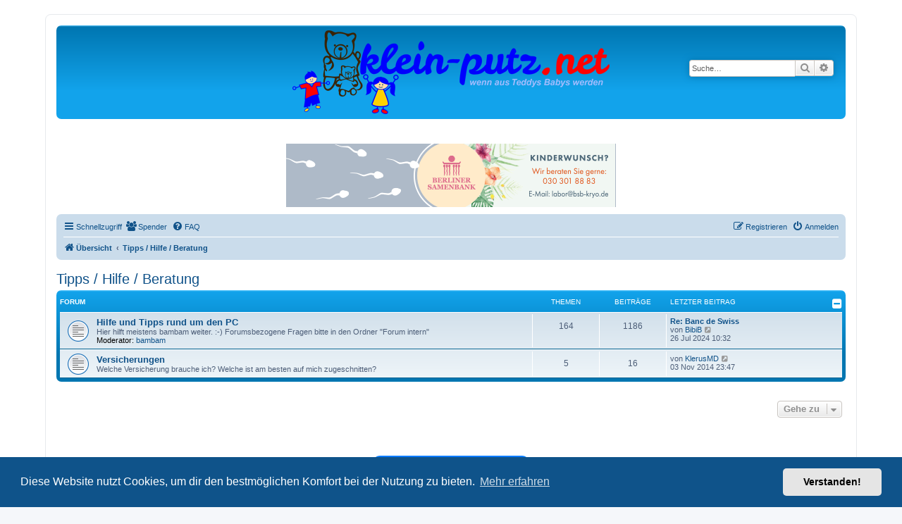

--- FILE ---
content_type: text/html; charset=UTF-8
request_url: https://www.klein-putz.net/forum/viewforum.php?f=276&sid=a8eaa7366b87eb5ab9d70dbb58c3d659
body_size: 10758
content:
<!DOCTYPE html>
<html dir="ltr" lang="de">
<head>
<meta charset="utf-8" />
<meta http-equiv="X-UA-Compatible" content="IE=edge">
<meta name="viewport" content="width=device-width, initial-scale=1" />

<title>klein-putz.net - Tipps / Hilfe / Beratung</title>

	<link rel="alternate" type="application/atom+xml" title="Feed - klein-putz.net" href="/forum/app.php/feed?sid=510791465ba7fa847eb2a698bb8e8ddd">			<link rel="alternate" type="application/atom+xml" title="Feed - Neue Themen" href="/forum/app.php/feed/topics?sid=510791465ba7fa847eb2a698bb8e8ddd">				

<!--
	phpBB style name: prosilver
	Based on style:   prosilver (this is the default phpBB3 style)
	Original author:  Tom Beddard ( http://www.subBlue.com/ )
	Modified by:
-->

<link href="./assets/css/font-awesome.min.css?assets_version=86" rel="stylesheet">
<link href="./styles/prosilver/theme/stylesheet.css?assets_version=86" rel="stylesheet">
<link href="./styles/prosilver/theme/de/stylesheet.css?assets_version=86" rel="stylesheet">



	<link href="./assets/cookieconsent/cookieconsent.min.css?assets_version=86" rel="stylesheet">

<!--[if lte IE 9]>
	<link href="./styles/prosilver/theme/tweaks.css?assets_version=86" rel="stylesheet">
<![endif]-->

				
<link href="./ext/crizzo/aboutus/styles/prosilver/theme/aboutus.css?assets_version=86" rel="stylesheet" media="screen">
<link href="./ext/kirk/slr/styles/prosilver/theme/site_logo_responsive.css?assets_version=86" rel="stylesheet" media="screen">
<link href="./ext/phpbb/collapsiblecategories/styles/all/theme/collapsiblecategories.css?assets_version=86" rel="stylesheet" media="screen">
<link href="./ext/skouat/ppde/styles/all/theme/donation.css?assets_version=86" rel="stylesheet" media="screen">
<link href="./ext/vse/abbc3/styles/all/theme/abbc3_common.min.css?assets_version=86" rel="stylesheet" media="screen">
<link href="./ext/phpbb/ads/styles/all/theme/phpbbads.css?assets_version=86" rel="stylesheet" media="screen">
<link href="./ext/vse/scrollpage/styles/all/theme/scrollpage.min.css?assets_version=86" rel="stylesheet" media="screen">


<!-- Google tag (gtag.js) -->
<script async src="https://www.googletagmanager.com/gtag/js?id=G-DYE0QSFWCL"></script>
<script>
  window.dataLayer = window.dataLayer || [];
  function gtag(){dataLayer.push(arguments);}
  gtag('js', new Date());

  gtag('config', 'G-DYE0QSFWCL');
</script>


</head>
<body id="phpbb" class="nojs notouch section-viewforum ltr ">


<div id="wrap" class="wrap">
	<a id="top" class="top-anchor" accesskey="t"></a>
	<div id="page-header">
		<div class="headerbar" role="banner">
					<div class="inner">

			<div id="site-description" class="site-description">
		<a id="logo" class="logo" href="./index.php?sid=510791465ba7fa847eb2a698bb8e8ddd" title="Übersicht">
					<span class="site_logo"></span>
				</a>
				<h1>klein-putz.net</h1>
				<p></p>
				<p class="skiplink"><a href="#start_here">Zum Inhalt</a></p>
			</div>

									<div id="search-box" class="search-box search-header" role="search">
				<form action="./search.php?sid=510791465ba7fa847eb2a698bb8e8ddd" method="get" id="search">
				<fieldset>
					<input name="keywords" id="keywords" type="search" maxlength="128" title="Suche nach Wörtern" class="inputbox search tiny" size="20" value="" placeholder="Suche…" />
					<button class="button button-search" type="submit" title="Suche">
						<i class="icon fa-search fa-fw" aria-hidden="true"></i><span class="sr-only">Suche</span>
					</button>
					<a href="./search.php?sid=510791465ba7fa847eb2a698bb8e8ddd" class="button button-search-end" title="Erweiterte Suche">
						<i class="icon fa-cog fa-fw" aria-hidden="true"></i><span class="sr-only">Erweiterte Suche</span>
					</a>
					<input type="hidden" name="sid" value="510791465ba7fa847eb2a698bb8e8ddd" />

				</fieldset>
				</form>
			</div>
						
			</div>
				<div id="sitelogo-on-header-bar">
	<a href="./index.php?sid=510791465ba7fa847eb2a698bb8e8ddd" title="Übersicht">
		<img src="https://www.klein-putz.net/forum/styles/prosilver/theme/images/kplogo_agentur.png" class="site-logo-responsive" alt="">
				</a>
							<div id="search-box" class="search-box header-search-box"
										style="top: 35%; right: 1em;"
									role="search">
				<form action="./search.php?sid=510791465ba7fa847eb2a698bb8e8ddd" method="get" id="search">
					<fieldset>
						<input name="keywords" id="keywords" type="search" maxlength="128" title="Suche nach Wörtern" class="inputbox search tiny" size="20" value="" placeholder="Suche…">
						<button class="button button-search" type="submit" title="Suche">
							<i class="icon fa-search fa-fw" aria-hidden="true"></i><span class="sr-only">Suche</span>
						</button>
						<a href="./search.php?sid=510791465ba7fa847eb2a698bb8e8ddd" class="button button-search-end" title="Erweiterte Suche">
							<i class="icon fa-cog fa-fw" aria-hidden="true"></i><span class="sr-only">Erweiterte Suche</span>
						</a>
						<input type="hidden" name="sid" value="510791465ba7fa847eb2a698bb8e8ddd" />

					</fieldset>
				</form>
			</div>
				</div>
		</div>
			<div class="site-logo-responsive-site-description">
	<div class="disp-sitename-none">klein-putz.net</div>
	<p class="responsive-site-description-no-sitename"></p>
	<p class="skiplink"><a href="#start_here">Zum Inhalt</a></p>
</div>
	<div class="phpbb-ads-center" style="margin: 10px 0;" data-phpbb-ads-id="2">
		<a target="_blank" href="https://www.berliner-samenbank.de">
<img style="width:100%;height:auto;" border="0" src="https://www.klein-putz.net/forum/images/banner/BRL-Banner-Kleinputz-200813.gif"></a>
	</div>
		<div class="navbar" role="navigation">
	<div class="inner">

	<ul id="nav-main" class="nav-main linklist" role="menubar">

		<li id="quick-links" class="quick-links dropdown-container responsive-menu" data-skip-responsive="true">
			<a href="#" class="dropdown-trigger">
				<i class="icon fa-bars fa-fw" aria-hidden="true"></i><span>Schnellzugriff</span>
			</a>
			<div class="dropdown">
				<div class="pointer"><div class="pointer-inner"></div></div>
				<ul class="dropdown-contents" role="menu">
					
											<li class="separator"></li>
																									<li>
								<a href="./search.php?search_id=unanswered&amp;sid=510791465ba7fa847eb2a698bb8e8ddd" role="menuitem">
									<i class="icon fa-file-o fa-fw icon-gray" aria-hidden="true"></i><span>Unbeantwortete Themen</span>
								</a>
							</li>
							<li>
								<a href="./search.php?search_id=active_topics&amp;sid=510791465ba7fa847eb2a698bb8e8ddd" role="menuitem">
									<i class="icon fa-file-o fa-fw icon-blue" aria-hidden="true"></i><span>Aktive Themen</span>
								</a>
							</li>
							<li class="separator"></li>
							<li>
								<a href="./search.php?sid=510791465ba7fa847eb2a698bb8e8ddd" role="menuitem">
									<i class="icon fa-search fa-fw" aria-hidden="true"></i><span>Suche</span>
								</a>
							</li>
					
										<li class="separator"></li>

									</ul>
			</div>
		</li>

			<li>
		<a href="/forum/app.php/donorlist?sid=510791465ba7fa847eb2a698bb8e8ddd" rel="help" title="Spender" role="menuitem">
			<i class="icon fa-users fa-fw" aria-hidden="true"></i><span>Spender</span>
		</a>
	</li>
		<li data-skip-responsive="true">
			<a href="/forum/app.php/help/faq?sid=510791465ba7fa847eb2a698bb8e8ddd" rel="help" title="Häufig gestellte Fragen" role="menuitem">
				<i class="icon fa-question-circle fa-fw" aria-hidden="true"></i><span>FAQ</span>
			</a>
		</li>
						
			<li class="rightside"  data-skip-responsive="true">
			<a href="./ucp.php?mode=login&amp;redirect=viewforum.php%3Ff%3D276&amp;sid=510791465ba7fa847eb2a698bb8e8ddd" title="Anmelden" accesskey="x" role="menuitem">
				<i class="icon fa-power-off fa-fw" aria-hidden="true"></i><span>Anmelden</span>
			</a>
		</li>
					<li class="rightside" data-skip-responsive="true">
				<a href="./ucp.php?mode=register&amp;sid=510791465ba7fa847eb2a698bb8e8ddd" role="menuitem">
					<i class="icon fa-pencil-square-o  fa-fw" aria-hidden="true"></i><span>Registrieren</span>
				</a>
			</li>
						</ul>

	<ul id="nav-breadcrumbs" class="nav-breadcrumbs linklist navlinks" role="menubar">
				
		
		<li class="breadcrumbs" itemscope itemtype="https://schema.org/BreadcrumbList">

			
							<span class="crumb" itemtype="https://schema.org/ListItem" itemprop="itemListElement" itemscope><a itemprop="item" href="./index.php?sid=510791465ba7fa847eb2a698bb8e8ddd" accesskey="h" data-navbar-reference="index"><i class="icon fa-home fa-fw"></i><span itemprop="name">Übersicht</span></a><meta itemprop="position" content="1" /></span>

											
								<span class="crumb" itemtype="https://schema.org/ListItem" itemprop="itemListElement" itemscope data-forum-id="276"><a itemprop="item" href="./viewforum.php?f=276&amp;sid=510791465ba7fa847eb2a698bb8e8ddd"><span itemprop="name">Tipps / Hilfe / Beratung</span></a><meta itemprop="position" content="2" /></span>
							
					</li>

			
					<li class="rightside responsive-search">
				<a href="./search.php?sid=510791465ba7fa847eb2a698bb8e8ddd" title="Zeigt die erweiterten Suchoptionen an" role="menuitem">
					<i class="icon fa-search fa-fw" aria-hidden="true"></i><span class="sr-only">Suche</span>
				</a>
			</li>
			</ul>

	</div>
</div>
	</div>

	
	<a id="start_here" class="anchor"></a>
	<div id="page-body" class="page-body" role="main">
		
			<script>
		var u_phpbb_ads_click = '\/forum\/app.php\/adsclick\/0';
	</script>
		<div id="phpbb-aJHwDeoSqLhW" class="rules" style="display: none;">
		<div class="inner">
			<strong>Ad blocker detected:</strong> Our website is made possible by displaying online advertisements to our visitors. Please consider supporting us by disabling your ad blocker on our website.
		</div>
	</div>
<h2 class="forum-title"><a href="./viewforum.php?f=276&amp;sid=510791465ba7fa847eb2a698bb8e8ddd">Tipps / Hilfe / Beratung</a></h2>


	
	
		<a class="category" id="category48" style="display: none; height: 0"></a>
			<div class="forabg">
			<div class="inner">
			<ul class="topiclist">
				<li class="header">
										<dl class="row-item">
						<dt><div class="list-inner">Forum</div></dt>
						<dd class="topics">Themen</dd>
						<dd class="posts">Beiträge</dd>
						<dd class="lastpost"><span>Letzter Beitrag</span></dd>
					</dl>
								<a href="/forum/app.php/collapse/fid_48?hash=03b387d6&amp;sid=510791465ba7fa847eb2a698bb8e8ddd"
   class="collapse-btn"
   data-hidden=""
   data-ajax="phpbb_collapse"
   data-overlay="true"
   data-title-alt="Diese Forumkategorie anzeigen"
   title="Diese Forumkategorie ausblenden"
   style="display: none; line-height: 0;">
	<i class="fa fa-minus-square"></i>
</a>
				</li>
			</ul>
			<ul class="topiclist forums">
		
					<li class="row">
						<dl class="row-item forum_read">
				<dt title="Keine ungelesenen Beiträge">
										<div class="list-inner">
													<!--
								<a class="feed-icon-forum" title="Feed - Hilfe und Tipps rund um den PC" href="/forum/app.php/feed?sid=510791465ba7fa847eb2a698bb8e8ddd?f=48">
									<i class="icon fa-rss-square fa-fw icon-orange" aria-hidden="true"></i><span class="sr-only">Feed - Hilfe und Tipps rund um den PC</span>
								</a>
							-->
																		<a href="./viewforum.php?f=48&amp;sid=510791465ba7fa847eb2a698bb8e8ddd" class="forumtitle">Hilfe und Tipps rund um den PC</a>
						<br />Hier hilft meistens bambam weiter. :-) Forumsbezogene Fragen bitte in den Ordner &quot;Forum intern&quot;													<br /><strong>Moderator:</strong> <a href="./memberlist.php?mode=viewprofile&amp;u=2091&amp;sid=510791465ba7fa847eb2a698bb8e8ddd" class="username">bambam</a>
												
												<div class="responsive-show" style="display: none;">
															Themen: <strong>164</strong>
													</div>
											</div>
				</dt>
									<dd class="topics">164 <dfn>Themen</dfn></dd>
					<dd class="posts">1186 <dfn>Beiträge</dfn></dd>
					<dd class="lastpost">
						<span>
																						<dfn>Letzter Beitrag</dfn>
																										<a href="./viewtopic.php?p=3925728&amp;sid=510791465ba7fa847eb2a698bb8e8ddd#p3925728" title="Re: Banc de Swiss" class="lastsubject">Re: Banc de Swiss</a> <br />
																	von <a href="./memberlist.php?mode=viewprofile&amp;u=56654&amp;sid=510791465ba7fa847eb2a698bb8e8ddd" class="username">BibiB</a>																	<a href="./viewtopic.php?p=3925728&amp;sid=510791465ba7fa847eb2a698bb8e8ddd#p3925728" title="Neuester Beitrag">
										<i class="icon fa-external-link-square fa-fw icon-lightgray icon-md" aria-hidden="true"></i><span class="sr-only">Neuester Beitrag</span>
									</a>
																<br /><time datetime="2024-07-26T08:32:00+00:00">26 Jul 2024 10:32</time>
													</span>
					</dd>
							</dl>
					</li>
			
	
	
			
					<li class="row">
						<dl class="row-item forum_read">
				<dt title="Keine ungelesenen Beiträge">
										<div class="list-inner">
													<!--
								<a class="feed-icon-forum" title="Feed - Versicherungen" href="/forum/app.php/feed?sid=510791465ba7fa847eb2a698bb8e8ddd?f=147">
									<i class="icon fa-rss-square fa-fw icon-orange" aria-hidden="true"></i><span class="sr-only">Feed - Versicherungen</span>
								</a>
							-->
																		<a href="./viewforum.php?f=147&amp;sid=510791465ba7fa847eb2a698bb8e8ddd" class="forumtitle">Versicherungen</a>
						<br />Welche Versicherung brauche ich? Welche ist am besten auf mich zugeschnitten? 												
												<div class="responsive-show" style="display: none;">
															Themen: <strong>5</strong>
													</div>
											</div>
				</dt>
									<dd class="topics">5 <dfn>Themen</dfn></dd>
					<dd class="posts">16 <dfn>Beiträge</dfn></dd>
					<dd class="lastpost">
						<span>
																						<dfn>Letzter Beitrag</dfn>
																	von <a href="./memberlist.php?mode=viewprofile&amp;u=41976&amp;sid=510791465ba7fa847eb2a698bb8e8ddd" class="username">KlerusMD</a>																	<a href="./viewtopic.php?p=3589825&amp;sid=510791465ba7fa847eb2a698bb8e8ddd#p3589825" title="Neuester Beitrag">
										<i class="icon fa-external-link-square fa-fw icon-lightgray icon-md" aria-hidden="true"></i><span class="sr-only">Neuester Beitrag</span>
									</a>
																<br /><time datetime="2014-11-03T22:47:12+00:00">03 Nov 2014 23:47</time>
													</span>
					</dd>
							</dl>
					</li>
			
				</ul>

			</div>
		</div>
		




	


<div class="action-bar actions-jump">
	
		<div class="jumpbox dropdown-container dropdown-container-right dropdown-up dropdown-left dropdown-button-control" id="jumpbox">
			<span title="Gehe zu" class="button button-secondary dropdown-trigger dropdown-select">
				<span>Gehe zu</span>
				<span class="caret"><i class="icon fa-sort-down fa-fw" aria-hidden="true"></i></span>
			</span>
		<div class="dropdown">
			<div class="pointer"><div class="pointer-inner"></div></div>
			<ul class="dropdown-contents">
																				<li><a href="./viewforum.php?f=251&amp;sid=510791465ba7fa847eb2a698bb8e8ddd" class="jumpbox-cat-link"> <span> Allgemeines</span></a></li>
																<li><a href="./viewforum.php?f=69&amp;sid=510791465ba7fa847eb2a698bb8e8ddd" class="jumpbox-sub-link"><span class="spacer"></span> <span>&#8627; &nbsp; Ich bin neu hier</span></a></li>
																<li><a href="./viewforum.php?f=6&amp;sid=510791465ba7fa847eb2a698bb8e8ddd" class="jumpbox-sub-link"><span class="spacer"></span> <span>&#8627; &nbsp; Treffen, Aktionen &amp; Veranstaltungen</span></a></li>
																<li><a href="./viewforum.php?f=182&amp;sid=510791465ba7fa847eb2a698bb8e8ddd" class="jumpbox-sub-link"><span class="spacer"></span> <span>&#8627; &nbsp; Presse, Medien, Seminare/Webinare</span></a></li>
																<li><a href="./viewforum.php?f=250&amp;sid=510791465ba7fa847eb2a698bb8e8ddd" class="jumpbox-sub-link"><span class="spacer"></span> <span>&#8627; &nbsp; Kinderwunsch-Kliniken</span></a></li>
																<li><a href="./viewforum.php?f=253&amp;sid=510791465ba7fa847eb2a698bb8e8ddd" class="jumpbox-cat-link"> <span> Forum intern</span></a></li>
																<li><a href="./viewforum.php?f=92&amp;sid=510791465ba7fa847eb2a698bb8e8ddd" class="jumpbox-sub-link"><span class="spacer"></span> <span>&#8627; &nbsp; Forums-Technik, Bedienung &amp; Unterstützung</span></a></li>
																<li><a href="./viewforum.php?f=254&amp;sid=510791465ba7fa847eb2a698bb8e8ddd" class="jumpbox-cat-link"> <span> Medizinischer bzw. betreuter Bereich</span></a></li>
																<li><a href="./viewforum.php?f=33&amp;sid=510791465ba7fa847eb2a698bb8e8ddd" class="jumpbox-sub-link"><span class="spacer"></span> <span>&#8627; &nbsp; Fragen an den Repromediziner</span></a></li>
																<li><a href="./viewforum.php?f=280&amp;sid=510791465ba7fa847eb2a698bb8e8ddd" class="jumpbox-sub-link"><span class="spacer"></span> <span>&#8627; &nbsp; Fragen an Dr. Peet rund um die Eizellspende - Barcelona - Instituto Marquès</span></a></li>
																<li><a href="./viewforum.php?f=34&amp;sid=510791465ba7fa847eb2a698bb8e8ddd" class="jumpbox-sub-link"><span class="spacer"></span> <span>&#8627; &nbsp; Fragen an die Biologin</span></a></li>
																<li><a href="./viewforum.php?f=247&amp;sid=510791465ba7fa847eb2a698bb8e8ddd" class="jumpbox-sub-link"><span class="spacer"></span> <span>&#8627; &nbsp; Fragen an die Kinderwunschklinik Barcelona IVF</span></a></li>
																<li><a href="./viewforum.php?f=200&amp;sid=510791465ba7fa847eb2a698bb8e8ddd" class="jumpbox-sub-link"><span class="spacer"></span> <span>&#8627; &nbsp; Fragen an die Klinik ivf-spain Madrid</span></a></li>
																<li><a href="./viewforum.php?f=248&amp;sid=510791465ba7fa847eb2a698bb8e8ddd" class="jumpbox-sub-link"><span class="spacer"></span> <span>&#8627; &nbsp; EggDonationFriends - Webinare und Infos</span></a></li>
																<li><a href="./viewforum.php?f=249&amp;sid=510791465ba7fa847eb2a698bb8e8ddd" class="jumpbox-sub-link"><span class="spacer"></span> <span>&#8627; &nbsp; Eizellspende-Seminare</span></a></li>
																<li><a href="./viewforum.php?f=245&amp;sid=510791465ba7fa847eb2a698bb8e8ddd" class="jumpbox-sub-link"><span class="spacer"></span> <span>&#8627; &nbsp; Fragen an die Pädagogin</span></a></li>
																<li><a href="./viewforum.php?f=70&amp;sid=510791465ba7fa847eb2a698bb8e8ddd" class="jumpbox-sub-link"><span class="spacer"></span> <span>&#8627; &nbsp; Fragen an den Homöopathen</span></a></li>
																<li><a href="./viewforum.php?f=46&amp;sid=510791465ba7fa847eb2a698bb8e8ddd" class="jumpbox-sub-link"><span class="spacer"></span> <span>&#8627; &nbsp; Fragen an den Andrologen</span></a></li>
																<li><a href="./viewforum.php?f=227&amp;sid=510791465ba7fa847eb2a698bb8e8ddd" class="jumpbox-sub-link"><span class="spacer"></span> <span>&#8627; &nbsp; Kostenerstattung GKV und PKV bei klein-putz</span></a></li>
																<li><a href="./viewforum.php?f=255&amp;sid=510791465ba7fa847eb2a698bb8e8ddd" class="jumpbox-cat-link"> <span> Theorie</span></a></li>
																<li><a href="./viewforum.php?f=66&amp;sid=510791465ba7fa847eb2a698bb8e8ddd" class="jumpbox-sub-link"><span class="spacer"></span> <span>&#8627; &nbsp; Akupunktur und Naturheilverfahren</span></a></li>
																<li><a href="./viewforum.php?f=52&amp;sid=510791465ba7fa847eb2a698bb8e8ddd" class="jumpbox-sub-link"><span class="spacer"></span> <span>&#8627; &nbsp; Schilddrüse</span></a></li>
																<li><a href="./viewforum.php?f=59&amp;sid=510791465ba7fa847eb2a698bb8e8ddd" class="jumpbox-sub-link"><span class="spacer"></span> <span>&#8627; &nbsp; Forschungsergebnisse zur Reproduktionsmedizin</span></a></li>
																<li><a href="./viewforum.php?f=123&amp;sid=510791465ba7fa847eb2a698bb8e8ddd" class="jumpbox-sub-link"><span class="spacer"></span> <span>&#8627; &nbsp; Immunologisches / Blutwerte</span></a></li>
																<li><a href="./viewforum.php?f=256&amp;sid=510791465ba7fa847eb2a698bb8e8ddd" class="jumpbox-cat-link"> <span> Kinderwunsch</span></a></li>
																<li><a href="./viewforum.php?f=23&amp;sid=510791465ba7fa847eb2a698bb8e8ddd" class="jumpbox-sub-link"><span class="spacer"></span> <span>&#8627; &nbsp; Fragen und Antworten für Neueinsteiger</span></a></li>
																<li><a href="./viewforum.php?f=1&amp;sid=510791465ba7fa847eb2a698bb8e8ddd" class="jumpbox-sub-link"><span class="spacer"></span> <span>&#8627; &nbsp; Rund um den Kinderwunsch</span></a></li>
																<li><a href="./viewforum.php?f=41&amp;sid=510791465ba7fa847eb2a698bb8e8ddd" class="jumpbox-sub-link"><span class="spacer"></span> <span>&#8627; &nbsp; Medikamente beim KiWu</span></a></li>
																<li><a href="./viewforum.php?f=42&amp;sid=510791465ba7fa847eb2a698bb8e8ddd" class="jumpbox-sub-link"><span class="spacer"></span> <span>&#8627; &nbsp; Erfahrungen und Tipps im Kiwu-Zyklus</span></a></li>
																<li><a href="./viewforum.php?f=63&amp;sid=510791465ba7fa847eb2a698bb8e8ddd" class="jumpbox-sub-link"><span class="spacer"></span> <span>&#8627; &nbsp; Ursachen: PCO</span></a></li>
																<li><a href="./viewforum.php?f=43&amp;sid=510791465ba7fa847eb2a698bb8e8ddd" class="jumpbox-sub-link"><span class="spacer"></span> <span>&#8627; &nbsp; Ursachen: männliche Infertilität</span></a></li>
																<li><a href="./viewforum.php?f=8&amp;sid=510791465ba7fa847eb2a698bb8e8ddd" class="jumpbox-sub-link"><span class="spacer"></span> <span>&#8627; &nbsp; Kostendiskussion</span></a></li>
																<li><a href="./viewforum.php?f=53&amp;sid=510791465ba7fa847eb2a698bb8e8ddd" class="jumpbox-sub-link"><span class="spacer"></span> <span>&#8627; &nbsp; Gesundheitsreform und Versorgungsstrukturgesetz</span></a></li>
																<li><a href="./viewforum.php?f=20&amp;sid=510791465ba7fa847eb2a698bb8e8ddd" class="jumpbox-sub-link"><span class="spacer"></span> <span>&#8627; &nbsp; Embryonenschutzgesetz</span></a></li>
																<li><a href="./viewforum.php?f=27&amp;sid=510791465ba7fa847eb2a698bb8e8ddd" class="jumpbox-sub-link"><span class="spacer"></span> <span>&#8627; &nbsp; Abschied vom Kinderwunsch</span></a></li>
																<li><a href="./viewforum.php?f=44&amp;sid=510791465ba7fa847eb2a698bb8e8ddd" class="jumpbox-sub-link"><span class="spacer"></span> <span>&#8627; &nbsp; Sternenkinder</span></a></li>
																<li><a href="./viewforum.php?f=259&amp;sid=510791465ba7fa847eb2a698bb8e8ddd" class="jumpbox-cat-link"> <span> KiWu-Praxen - für Einsteiger und Wechsler</span></a></li>
																<li><a href="./viewforum.php?f=213&amp;sid=510791465ba7fa847eb2a698bb8e8ddd" class="jumpbox-sub-link"><span class="spacer"></span> <span>&#8627; &nbsp; Praxis- und Zentrumsvorstellung</span></a></li>
																<li><a href="./viewforum.php?f=104&amp;sid=510791465ba7fa847eb2a698bb8e8ddd" class="jumpbox-sub-link"><span class="spacer"></span> <span>&#8627; &nbsp; Allgemeines</span></a></li>
																<li><a href="./viewforum.php?f=74&amp;sid=510791465ba7fa847eb2a698bb8e8ddd" class="jumpbox-sub-link"><span class="spacer"></span> <span>&#8627; &nbsp; Ausland</span></a></li>
																<li><a href="./viewforum.php?f=72&amp;sid=510791465ba7fa847eb2a698bb8e8ddd" class="jumpbox-sub-link"><span class="spacer"></span> <span>&#8627; &nbsp; Baden-Württemberg</span></a></li>
																<li><a href="./viewforum.php?f=76&amp;sid=510791465ba7fa847eb2a698bb8e8ddd" class="jumpbox-sub-link"><span class="spacer"></span> <span>&#8627; &nbsp; Bayern</span></a></li>
																<li><a href="./viewforum.php?f=85&amp;sid=510791465ba7fa847eb2a698bb8e8ddd" class="jumpbox-sub-link"><span class="spacer"></span> <span>&#8627; &nbsp; Berlin</span></a></li>
																<li><a href="./viewforum.php?f=88&amp;sid=510791465ba7fa847eb2a698bb8e8ddd" class="jumpbox-sub-link"><span class="spacer"></span> <span>&#8627; &nbsp; Brandenburg</span></a></li>
																<li><a href="./viewforum.php?f=86&amp;sid=510791465ba7fa847eb2a698bb8e8ddd" class="jumpbox-sub-link"><span class="spacer"></span> <span>&#8627; &nbsp; Bremen</span></a></li>
																<li><a href="./viewforum.php?f=82&amp;sid=510791465ba7fa847eb2a698bb8e8ddd" class="jumpbox-sub-link"><span class="spacer"></span> <span>&#8627; &nbsp; Hamburg</span></a></li>
																<li><a href="./viewforum.php?f=73&amp;sid=510791465ba7fa847eb2a698bb8e8ddd" class="jumpbox-sub-link"><span class="spacer"></span> <span>&#8627; &nbsp; Hessen</span></a></li>
																<li><a href="./viewforum.php?f=83&amp;sid=510791465ba7fa847eb2a698bb8e8ddd" class="jumpbox-sub-link"><span class="spacer"></span> <span>&#8627; &nbsp; Mecklenburg-Vorpommern</span></a></li>
																<li><a href="./viewforum.php?f=77&amp;sid=510791465ba7fa847eb2a698bb8e8ddd" class="jumpbox-sub-link"><span class="spacer"></span> <span>&#8627; &nbsp; Niedersachsen</span></a></li>
																<li><a href="./viewforum.php?f=75&amp;sid=510791465ba7fa847eb2a698bb8e8ddd" class="jumpbox-sub-link"><span class="spacer"></span> <span>&#8627; &nbsp; Nordrhein-Westfalen</span></a></li>
																<li><a href="./viewforum.php?f=81&amp;sid=510791465ba7fa847eb2a698bb8e8ddd" class="jumpbox-sub-link"><span class="spacer"></span> <span>&#8627; &nbsp; Rheinland-Pfalz</span></a></li>
																<li><a href="./viewforum.php?f=79&amp;sid=510791465ba7fa847eb2a698bb8e8ddd" class="jumpbox-sub-link"><span class="spacer"></span> <span>&#8627; &nbsp; Saarland</span></a></li>
																<li><a href="./viewforum.php?f=80&amp;sid=510791465ba7fa847eb2a698bb8e8ddd" class="jumpbox-sub-link"><span class="spacer"></span> <span>&#8627; &nbsp; Sachsen</span></a></li>
																<li><a href="./viewforum.php?f=87&amp;sid=510791465ba7fa847eb2a698bb8e8ddd" class="jumpbox-sub-link"><span class="spacer"></span> <span>&#8627; &nbsp; Sachsen-Anhalt</span></a></li>
																<li><a href="./viewforum.php?f=78&amp;sid=510791465ba7fa847eb2a698bb8e8ddd" class="jumpbox-sub-link"><span class="spacer"></span> <span>&#8627; &nbsp; Schleswig-Holstein</span></a></li>
																<li><a href="./viewforum.php?f=84&amp;sid=510791465ba7fa847eb2a698bb8e8ddd" class="jumpbox-sub-link"><span class="spacer"></span> <span>&#8627; &nbsp; Thüringen</span></a></li>
																<li><a href="./viewforum.php?f=261&amp;sid=510791465ba7fa847eb2a698bb8e8ddd" class="jumpbox-cat-link"> <span> Geschützter Bereich</span></a></li>
																<li><a href="./viewforum.php?f=12&amp;sid=510791465ba7fa847eb2a698bb8e8ddd" class="jumpbox-sub-link"><span class="spacer"></span> <span>&#8627; &nbsp; Medikamentenabgabe und -tausch</span></a></li>
																<li><a href="./viewforum.php?f=22&amp;sid=510791465ba7fa847eb2a698bb8e8ddd" class="jumpbox-sub-link"><span class="spacer"></span> <span>&#8627; &nbsp; Adoption im In- und Ausland, Pflegekinder</span></a></li>
																<li><a href="./viewforum.php?f=32&amp;sid=510791465ba7fa847eb2a698bb8e8ddd" class="jumpbox-sub-link"><span class="spacer"></span> <span>&#8627; &nbsp; Eizellspende</span></a></li>
																<li><a href="./viewforum.php?f=234&amp;sid=510791465ba7fa847eb2a698bb8e8ddd" class="jumpbox-sub-link"><span class="spacer"></span> <span>&#8627; &nbsp; Embryonenspende</span></a></li>
																<li><a href="./viewforum.php?f=243&amp;sid=510791465ba7fa847eb2a698bb8e8ddd" class="jumpbox-sub-link"><span class="spacer"></span> <span>&#8627; &nbsp; Austausch mit Eizell-/Embryonenspenderinnen/Samenspendern und Leihmutterschaft</span></a></li>
																<li><a href="./viewforum.php?f=221&amp;sid=510791465ba7fa847eb2a698bb8e8ddd" class="jumpbox-sub-link"><span class="spacer"></span> <span>&#8627; &nbsp; Kiwu und Translokation</span></a></li>
																<li><a href="./viewforum.php?f=56&amp;sid=510791465ba7fa847eb2a698bb8e8ddd" class="jumpbox-sub-link"><span class="spacer"></span> <span>&#8627; &nbsp; Kiwu bei Paaren mit Infektionskrankheiten</span></a></li>
																<li><a href="./viewforum.php?f=50&amp;sid=510791465ba7fa847eb2a698bb8e8ddd" class="jumpbox-sub-link"><span class="spacer"></span> <span>&#8627; &nbsp; Krankheiten, Entwicklungsstörungen, Fehlbildungen</span></a></li>
																<li><a href="./viewforum.php?f=10&amp;sid=510791465ba7fa847eb2a698bb8e8ddd" class="jumpbox-sub-link"><span class="spacer"></span> <span>&#8627; &nbsp; Psychische Probleme</span></a></li>
																<li><a href="./viewforum.php?f=186&amp;sid=510791465ba7fa847eb2a698bb8e8ddd" class="jumpbox-sub-link"><span class="spacer"></span> <span>&#8627; &nbsp; Schwierige Kinder</span></a></li>
																<li><a href="./viewforum.php?f=262&amp;sid=510791465ba7fa847eb2a698bb8e8ddd" class="jumpbox-cat-link"> <span> Heterologe Insemination</span></a></li>
																<li><a href="./viewforum.php?f=194&amp;sid=510791465ba7fa847eb2a698bb8e8ddd" class="jumpbox-sub-link"><span class="spacer"></span> <span>&#8627; &nbsp; Informationen rund um das Thema HI</span></a></li>
																<li><a href="./viewforum.php?f=25&amp;sid=510791465ba7fa847eb2a698bb8e8ddd" class="jumpbox-sub-link"><span class="spacer"></span> <span>&#8627; &nbsp; HI - persönlicher Erfahrungsaustausch (geschützt)</span></a></li>
																<li><a href="./viewforum.php?f=263&amp;sid=510791465ba7fa847eb2a698bb8e8ddd" class="jumpbox-cat-link"> <span> Aufklärung Adoption, Eizellenspende, Heterologe Insemination, Embryonenspende</span></a></li>
																<li><a href="./viewforum.php?f=195&amp;sid=510791465ba7fa847eb2a698bb8e8ddd" class="jumpbox-sub-link"><span class="spacer"></span> <span>&#8627; &nbsp;  Informationen rund um das Thema Aufklärung</span></a></li>
																<li><a href="./viewforum.php?f=196&amp;sid=510791465ba7fa847eb2a698bb8e8ddd" class="jumpbox-sub-link"><span class="spacer"></span> <span>&#8627; &nbsp; Aufklärung Ado, EZS, HI, EmbS - persönlicher Austausch (geschützt)</span></a></li>
																<li><a href="./viewforum.php?f=266&amp;sid=510791465ba7fa847eb2a698bb8e8ddd" class="jumpbox-cat-link"> <span> (Fast) geschafft...</span></a></li>
																<li><a href="./viewforum.php?f=37&amp;sid=510791465ba7fa847eb2a698bb8e8ddd" class="jumpbox-sub-link"><span class="spacer"></span> <span>&#8627; &nbsp; Fragen/Antworten für Neuschwangere</span></a></li>
																<li><a href="./viewforum.php?f=17&amp;sid=510791465ba7fa847eb2a698bb8e8ddd" class="jumpbox-sub-link"><span class="spacer"></span> <span>&#8627; &nbsp; Schwanger...</span></a></li>
																<li><a href="./viewforum.php?f=28&amp;sid=510791465ba7fa847eb2a698bb8e8ddd" class="jumpbox-sub-link"><span class="spacer"></span> <span>&#8627; &nbsp; Geburtsanzeigen</span></a></li>
																<li><a href="./viewforum.php?f=19&amp;sid=510791465ba7fa847eb2a698bb8e8ddd" class="jumpbox-sub-link"><span class="spacer"></span> <span>&#8627; &nbsp; Mamis &amp; Papis</span></a></li>
																<li><a href="./viewforum.php?f=137&amp;sid=510791465ba7fa847eb2a698bb8e8ddd" class="jumpbox-sub-link"><span class="spacer"></span> <span>&#8627; &nbsp; Bauen und Renovieren mit Kindern</span></a></li>
																<li><a href="./viewforum.php?f=47&amp;sid=510791465ba7fa847eb2a698bb8e8ddd" class="jumpbox-sub-link"><span class="spacer"></span> <span>&#8627; &nbsp; Stillen</span></a></li>
																<li><a href="./viewforum.php?f=68&amp;sid=510791465ba7fa847eb2a698bb8e8ddd" class="jumpbox-sub-link"><span class="spacer"></span> <span>&#8627; &nbsp; Tagesmütter und Babysitter</span></a></li>
																<li><a href="./viewforum.php?f=55&amp;sid=510791465ba7fa847eb2a698bb8e8ddd" class="jumpbox-sub-link"><span class="spacer"></span> <span>&#8627; &nbsp; Babymenüs</span></a></li>
																<li><a href="./viewforum.php?f=38&amp;sid=510791465ba7fa847eb2a698bb8e8ddd" class="jumpbox-sub-link"><span class="spacer"></span> <span>&#8627; &nbsp; Babysachen-Tipps</span></a></li>
																<li><a href="./viewforum.php?f=39&amp;sid=510791465ba7fa847eb2a698bb8e8ddd" class="jumpbox-sub-link"><span class="spacer"></span> <span>&#8627; &nbsp; Arbeitsrecht</span></a></li>
																<li><a href="./viewforum.php?f=267&amp;sid=510791465ba7fa847eb2a698bb8e8ddd" class="jumpbox-cat-link"> <span> Klinikführer</span></a></li>
																<li><a href="./viewforum.php?f=121&amp;sid=510791465ba7fa847eb2a698bb8e8ddd" class="jumpbox-sub-link"><span class="spacer"></span> <span>&#8627; &nbsp; Allgemeines</span></a></li>
																<li><a href="./viewforum.php?f=122&amp;sid=510791465ba7fa847eb2a698bb8e8ddd" class="jumpbox-sub-link"><span class="spacer"></span> <span>&#8627; &nbsp; Ausland</span></a></li>
																<li><a href="./viewforum.php?f=105&amp;sid=510791465ba7fa847eb2a698bb8e8ddd" class="jumpbox-sub-link"><span class="spacer"></span> <span>&#8627; &nbsp; Baden-Württemberg</span></a></li>
																<li><a href="./viewforum.php?f=113&amp;sid=510791465ba7fa847eb2a698bb8e8ddd" class="jumpbox-sub-link"><span class="spacer"></span> <span>&#8627; &nbsp; Bayern</span></a></li>
																<li><a href="./viewforum.php?f=112&amp;sid=510791465ba7fa847eb2a698bb8e8ddd" class="jumpbox-sub-link"><span class="spacer"></span> <span>&#8627; &nbsp; Berlin</span></a></li>
																<li><a href="./viewforum.php?f=111&amp;sid=510791465ba7fa847eb2a698bb8e8ddd" class="jumpbox-sub-link"><span class="spacer"></span> <span>&#8627; &nbsp; Brandenburg</span></a></li>
																<li><a href="./viewforum.php?f=110&amp;sid=510791465ba7fa847eb2a698bb8e8ddd" class="jumpbox-sub-link"><span class="spacer"></span> <span>&#8627; &nbsp; Bremen</span></a></li>
																<li><a href="./viewforum.php?f=109&amp;sid=510791465ba7fa847eb2a698bb8e8ddd" class="jumpbox-sub-link"><span class="spacer"></span> <span>&#8627; &nbsp; Hamburg</span></a></li>
																<li><a href="./viewforum.php?f=108&amp;sid=510791465ba7fa847eb2a698bb8e8ddd" class="jumpbox-sub-link"><span class="spacer"></span> <span>&#8627; &nbsp; Hessen</span></a></li>
																<li><a href="./viewforum.php?f=117&amp;sid=510791465ba7fa847eb2a698bb8e8ddd" class="jumpbox-sub-link"><span class="spacer"></span> <span>&#8627; &nbsp; Mecklenburg-Vorpommern</span></a></li>
																<li><a href="./viewforum.php?f=114&amp;sid=510791465ba7fa847eb2a698bb8e8ddd" class="jumpbox-sub-link"><span class="spacer"></span> <span>&#8627; &nbsp; Niedersachsen</span></a></li>
																<li><a href="./viewforum.php?f=116&amp;sid=510791465ba7fa847eb2a698bb8e8ddd" class="jumpbox-sub-link"><span class="spacer"></span> <span>&#8627; &nbsp; Nordrhein-Westfalen</span></a></li>
																<li><a href="./viewforum.php?f=115&amp;sid=510791465ba7fa847eb2a698bb8e8ddd" class="jumpbox-sub-link"><span class="spacer"></span> <span>&#8627; &nbsp; Rheinland-Pfalz</span></a></li>
																<li><a href="./viewforum.php?f=106&amp;sid=510791465ba7fa847eb2a698bb8e8ddd" class="jumpbox-sub-link"><span class="spacer"></span> <span>&#8627; &nbsp; Saarland</span></a></li>
																<li><a href="./viewforum.php?f=107&amp;sid=510791465ba7fa847eb2a698bb8e8ddd" class="jumpbox-sub-link"><span class="spacer"></span> <span>&#8627; &nbsp; Sachsen</span></a></li>
																<li><a href="./viewforum.php?f=120&amp;sid=510791465ba7fa847eb2a698bb8e8ddd" class="jumpbox-sub-link"><span class="spacer"></span> <span>&#8627; &nbsp; Sachsen-Anhalt</span></a></li>
																<li><a href="./viewforum.php?f=118&amp;sid=510791465ba7fa847eb2a698bb8e8ddd" class="jumpbox-sub-link"><span class="spacer"></span> <span>&#8627; &nbsp; Schleswig-Holstein</span></a></li>
																<li><a href="./viewforum.php?f=119&amp;sid=510791465ba7fa847eb2a698bb8e8ddd" class="jumpbox-sub-link"><span class="spacer"></span> <span>&#8627; &nbsp; Thüringen</span></a></li>
																<li><a href="./viewforum.php?f=270&amp;sid=510791465ba7fa847eb2a698bb8e8ddd" class="jumpbox-cat-link"> <span> Artikel</span></a></li>
																<li><a href="./viewforum.php?f=135&amp;sid=510791465ba7fa847eb2a698bb8e8ddd" class="jumpbox-sub-link"><span class="spacer"></span> <span>&#8627; &nbsp; Allgemein</span></a></li>
																<li><a href="./viewforum.php?f=133&amp;sid=510791465ba7fa847eb2a698bb8e8ddd" class="jumpbox-sub-link"><span class="spacer"></span> <span>&#8627; &nbsp; Embryonenschutzgesetz</span></a></li>
																<li><a href="./viewforum.php?f=271&amp;sid=510791465ba7fa847eb2a698bb8e8ddd" class="jumpbox-cat-link"> <span> Downloads</span></a></li>
																<li><a href="./viewforum.php?f=126&amp;sid=510791465ba7fa847eb2a698bb8e8ddd" class="jumpbox-sub-link"><span class="spacer"></span> <span>&#8627; &nbsp; Aktionen</span></a></li>
																<li><a href="./viewforum.php?f=129&amp;sid=510791465ba7fa847eb2a698bb8e8ddd" class="jumpbox-sub-link"><span class="spacer"></span> <span>&#8627; &nbsp; Artikel aus Fachzeitschriften</span></a></li>
																<li><a href="./viewforum.php?f=127&amp;sid=510791465ba7fa847eb2a698bb8e8ddd" class="jumpbox-sub-link"><span class="spacer"></span> <span>&#8627; &nbsp; Gesundheitsreform 2004</span></a></li>
																<li><a href="./viewforum.php?f=130&amp;sid=510791465ba7fa847eb2a698bb8e8ddd" class="jumpbox-sub-link"><span class="spacer"></span> <span>&#8627; &nbsp; Kostenerstattung und Kostenübernahme</span></a></li>
																<li><a href="./viewforum.php?f=134&amp;sid=510791465ba7fa847eb2a698bb8e8ddd" class="jumpbox-sub-link"><span class="spacer"></span> <span>&#8627; &nbsp; Medikamente</span></a></li>
																<li><a href="./viewforum.php?f=136&amp;sid=510791465ba7fa847eb2a698bb8e8ddd" class="jumpbox-sub-link"><span class="spacer"></span> <span>&#8627; &nbsp; TV-Beiträge</span></a></li>
																<li><a href="./viewforum.php?f=128&amp;sid=510791465ba7fa847eb2a698bb8e8ddd" class="jumpbox-sub-link"><span class="spacer"></span> <span>&#8627; &nbsp; Urteile</span></a></li>
																<li><a href="./viewforum.php?f=131&amp;sid=510791465ba7fa847eb2a698bb8e8ddd" class="jumpbox-sub-link"><span class="spacer"></span> <span>&#8627; &nbsp; Vitamine</span></a></li>
																<li><a href="./viewforum.php?f=132&amp;sid=510791465ba7fa847eb2a698bb8e8ddd" class="jumpbox-sub-link"><span class="spacer"></span> <span>&#8627; &nbsp; Werbung für klein-putz</span></a></li>
																<li><a href="./viewforum.php?f=272&amp;sid=510791465ba7fa847eb2a698bb8e8ddd" class="jumpbox-cat-link"> <span> Sonstiges</span></a></li>
																<li><a href="./viewforum.php?f=40&amp;sid=510791465ba7fa847eb2a698bb8e8ddd" class="jumpbox-sub-link"><span class="spacer"></span> <span>&#8627; &nbsp; Besserwisser-, Plauder- und Witze-Ecke</span></a></li>
																<li><a href="./viewforum.php?f=58&amp;sid=510791465ba7fa847eb2a698bb8e8ddd" class="jumpbox-sub-link"><span class="spacer"></span> <span>&#8627; &nbsp; Total anonym</span></a></li>
																<li><a href="./viewforum.php?f=273&amp;sid=510791465ba7fa847eb2a698bb8e8ddd" class="jumpbox-cat-link"> <span> Buch-, CD-, DVD-, Webseiten-, Kinotipps</span></a></li>
																<li><a href="./viewforum.php?f=100&amp;sid=510791465ba7fa847eb2a698bb8e8ddd" class="jumpbox-sub-link"><span class="spacer"></span> <span>&#8627; &nbsp; Bücher</span></a></li>
																<li><a href="./viewforum.php?f=101&amp;sid=510791465ba7fa847eb2a698bb8e8ddd" class="jumpbox-sub-link"><span class="spacer"></span> <span>&#8627; &nbsp; CD + CD-ROM</span></a></li>
																<li><a href="./viewforum.php?f=102&amp;sid=510791465ba7fa847eb2a698bb8e8ddd" class="jumpbox-sub-link"><span class="spacer"></span> <span>&#8627; &nbsp; DVD / Video / Kino</span></a></li>
																<li><a href="./viewforum.php?f=103&amp;sid=510791465ba7fa847eb2a698bb8e8ddd" class="jumpbox-sub-link"><span class="spacer"></span> <span>&#8627; &nbsp; Webseiten</span></a></li>
																<li><a href="./viewforum.php?f=274&amp;sid=510791465ba7fa847eb2a698bb8e8ddd" class="jumpbox-cat-link"> <span> Rezepte</span></a></li>
																<li><a href="./viewforum.php?f=94&amp;sid=510791465ba7fa847eb2a698bb8e8ddd" class="jumpbox-sub-link"><span class="spacer"></span> <span>&#8627; &nbsp; Backen</span></a></li>
																<li><a href="./viewforum.php?f=99&amp;sid=510791465ba7fa847eb2a698bb8e8ddd" class="jumpbox-sub-link"><span class="spacer"></span> <span>&#8627; &nbsp; Besondere Ernährung</span></a></li>
																<li><a href="./viewforum.php?f=97&amp;sid=510791465ba7fa847eb2a698bb8e8ddd" class="jumpbox-sub-link"><span class="spacer"></span> <span>&#8627; &nbsp; Diät</span></a></li>
																<li><a href="./viewforum.php?f=96&amp;sid=510791465ba7fa847eb2a698bb8e8ddd" class="jumpbox-sub-link"><span class="spacer"></span> <span>&#8627; &nbsp; Getränke</span></a></li>
																<li><a href="./viewforum.php?f=93&amp;sid=510791465ba7fa847eb2a698bb8e8ddd" class="jumpbox-sub-link"><span class="spacer"></span> <span>&#8627; &nbsp; Kochen</span></a></li>
																<li><a href="./viewforum.php?f=98&amp;sid=510791465ba7fa847eb2a698bb8e8ddd" class="jumpbox-sub-link"><span class="spacer"></span> <span>&#8627; &nbsp; Süßspeisen</span></a></li>
																<li><a href="./viewforum.php?f=276&amp;sid=510791465ba7fa847eb2a698bb8e8ddd" class="jumpbox-cat-link"> <span> Tipps / Hilfe / Beratung</span></a></li>
																<li><a href="./viewforum.php?f=48&amp;sid=510791465ba7fa847eb2a698bb8e8ddd" class="jumpbox-sub-link"><span class="spacer"></span> <span>&#8627; &nbsp; Hilfe und Tipps rund um den PC</span></a></li>
																<li><a href="./viewforum.php?f=147&amp;sid=510791465ba7fa847eb2a698bb8e8ddd" class="jumpbox-sub-link"><span class="spacer"></span> <span>&#8627; &nbsp; Versicherungen</span></a></li>
																<li><a href="./viewforum.php?f=279&amp;sid=510791465ba7fa847eb2a698bb8e8ddd" class="jumpbox-sub-link"><span class="spacer"></span> <span>&#8627; &nbsp; Suche / Biete</span></a></li>
											</ul>
		</div>
	</div>

	</div>




			</div>

	<div class="phpbb-ads-center" style="margin: 10px 0; clear: both;" data-phpbb-ads-id="18">
		<!DOCTYPE html>
<html lang="de">
<head>
  <meta charset="UTF-8" />
  <meta name="viewport" content="width=device-width, initial-scale=1" />
  <title>Werbeslider mit Buttons</title>
  <script async src="https://js.stripe.com/v3/buy-button.js"></script>
  <style>
    * {
      box-sizing: border-box;
      margin: 0;
      padding: 0;
    }

    body {
      font-family: sans-serif;
      background-color: #fff;
      padding: 20px;
    }

    .carousel-box {
      border: 2px solid #007BFF;
      padding: 30px 20px 20px 20px;
      border-radius: 12px;
      position: relative;
      margin: 40px auto;
      max-width: 1000px;
    }

    .carousel-box-legend {
      position: absolute;
      top: -14px;
      left: 50%;
      transform: translateX(-50%);
      background: white;
      padding: 0 15px;
      color: #007BFF;
      font-weight: bold;
      font-size: 16px;
      border: 2px solid #007BFF;
      border-radius: 20px;
      opacity: 0;
      animation: zoomInFade 0.8s ease-out 0.3s forwards;
    }

    @keyframes zoomInFade {
      0% {
        transform: translateX(-50%) scale(0.8);
        opacity: 0;
      }
      100% {
        transform: translateX(-50%) scale(1);
        opacity: 1;
      }
    }

.carousel-wrapper {
  display: flex;
  justify-content: space-between; /* Die Buttons an den Rändern */
  align-items: center;
  width: 100%; /* Stellt sicher, dass der Wrapper die gesamte Breite einnimmt */
  position: relative;
}

.carousel-button {
  display: flex;
  align-items: center;
  justify-content: center;
}

.carousel-button.left {
  margin-right: 20px; /* Der Abstand des linken Buttons */
}

.carousel-button.right {
  margin-left: 20px; /* Der Abstand des rechten Buttons */
}

    /* Optimierung hier: Container für Carousel */
    .carousel-container {
      position: relative;
      width: 100%;
      max-width: 600px;
      height: 300px; /* Feste Höhe, um das Springen zu verhindern */
      overflow: hidden;
    }

    .carousel {
      position: relative;
      width: 100%;
      height: 100%;
    }

    .slides {
      position: relative;
      width: 100%;
      height: 100%;
    }

    .slide {
      position: absolute;
      width: 100%;
      height: 100%;
      opacity: 0;
      transition: opacity 1s ease-in-out;
      pointer-events: none;
    }

    /* Keine Änderung der Position in active */
    .slide.active {
      opacity: 1;
      pointer-events: auto;
    }

    .slide img {
      width: 100%;
      height: 100%;
      object-fit: contain; /* Verhindert Verzerrung der Bilder */
      display: block;
    }

    @media (max-width: 768px) {
      .carousel-wrapper {
        flex-direction: column;
        gap: 20px;
      }

      .carousel-button {
        width: auto;
      }

      .carousel-button.left,
      .carousel-button.right {
        margin: 0;
      }
    }
  </style>
</head>
<body>

<div class="carousel-box">
  <div class="carousel-box-legend">
    Danke für die Beachtung
  </div>

  <div class="carousel-wrapper">

    <!-- Stripe Buy Button (links) -->
    <div class="carousel-button left">
      <stripe-buy-button
        buy-button-id="buy_btn_1ObiryAvGsaTfW44OAKig7Se"
        publishable-key="pk_live_51KH8j2AvGsaTfW44fuvvvgrxRfyXkP5wki9kjMsm4JGdxttYFNROZ2NzxZs2GUurXDzj3wnE60iaQXL6DE1RtPzj00a9MJZFD3">
      </stripe-buy-button>
    </div>

    <!-- Karussell -->
    <div class="carousel-container">
      <div class="carousel" id="carousel">
        <div class="slides">
          <!-- SLIDES (werden durchmischt per JS) -->
          <div class="slide">
            <a href="https://www.awin1.com/cread.php?s=2173766&v=11730&q=338510&r=597195" target="_blank">
              <img src="https://www.awin1.com/cshow.php?s=2173766&v=11730&q=338510&r=597195" alt="Vertbaudet 1">
            </a>
          </div>
          <div class="slide">
            <a href="https://www.awin1.com/cread.php?s=3876285&v=14474&q=366516&r=597195" target="_blank">
              <img src="https://www.awin1.com/cshow.php?s=3876285&v=14474&q=366516&r=597195" alt="Hessnatur">
            </a>
          </div>
          <div class="slide">
            <a href="https://www.awin1.com/cread.php?s=3249212&v=15170&q=370102&r=597195" target="_blank">
              <img src="https://www.awin1.com/cshow.php?s=3249212&v=15170&q=370102&r=597195" alt="Ernstings 1">
            </a>
          </div>
          <div class="slide">
            <a href="https://www.awin1.com/cread.php?s=2551873&v=14797&q=380064&r=597195" target="_blank">
              <img src="https://www.awin1.com/cshow.php?s=2551873&v=14797&q=380064&r=597195" alt="Verivox 1">
            </a>
          </div>
          <div class="slide">
            <a href="https://www.awin1.com/cread.php?s=2177865&v=11792&q=339048&r=597195" target="_blank">
              <img src="https://www.awin1.com/cshow.php?s=2177865&v=11792&q=339048&r=597195" alt="Tchibo">
            </a>
          </div>
          <div class="slide">
            <a href="https://www.awin1.com/cread.php?s=2204185&v=11730&q=338507&r=597195" target="_blank">
              <img src="https://www.awin1.com/cshow.php?s=2204185&v=11730&q=338507&r=597195" alt="Vertbaudet 2">
            </a>
          </div>
          <div class="slide">
            <a href="https://www.awin1.com/cread.php?s=2915923&v=15517&q=415698&r=597195" target="_blank">
              <img src="https://www.awin1.com/cshow.php?s=2915923&v=15517&q=415698&r=597195" alt="Gewürzland">
            </a>
          </div>
          <div class="slide">
            <a href="https://www.awin1.com/cread.php?s=3758176&v=15170&q=370115&r=597195" target="_blank">
              <img src="https://www.awin1.com/cshow.php?s=3758176&v=15170&q=370115&r=597195" alt="Ernstings 2">
            </a>
          </div>
          <div class="slide">
            <a href="https://www.awin1.com/cread.php?s=2551870&v=14797&q=380063&r=597195" target="_blank">
              <img src="https://www.awin1.com/cshow.php?s=2551870&v=14797&q=380063&r=597195" alt="Verivox 2">
            </a>
          </div>
          <div class="slide">
            <a href="https://www.awin1.com/cread.php?s=3518639&v=15170&q=478295&r=597195" target="_blank">
              <img src="https://www.awin1.com/cshow.php?s=3518639&v=15170&q=478295&r=597195" alt="Ernstings 3">
            </a>
          </div>
          <div class="slide">
            <a href="https://www.awin1.com/cread.php?s=2173761&v=11730&q=338508&r=597195" target="_blank">
              <img src="https://www.awin1.com/cshow.php?s=2173761&v=11730&q=338508&r=597195" alt="Vertbaudet 4">
            </a>
          </div>
        </div>
      </div>
    </div>

    <!-- PayPal Button (rechts) -->
    <div class="carousel-button right">
      <a href="https://www.klein-putz.net/forum/app.php/donate" target="_blank">
        <img style="width:140px;height:auto;" border="0" src="https://www.klein-putz.net/forum/images/banner/paypal-button.png" alt="Jetzt spenden">
      </a>
    </div>

  </div>
</div>

<script>
  const slidesContainer = document.querySelector('.slides');
  const originalSlides = Array.from(slidesContainer.children);

  const brandMap = {
    "338510": "Vertbaudet",
    "366516": "Hessnatur",
    "370102": "Ernstings",
    "380064": "Verivox",
    "339048": "Tchibo",
    "338507": "Vertbaudet",
    "415698": "Gewürzland",
    "370115": "Ernstings",
    "380063": "Verivox",
    "478295": "Ernstings",
    "338508": "Vertbaudet"
  };

  function getBrand(slide) {
    const img = slide.querySelector('img');
    const src = img?.src || "";
    const match = src.match(/q=(\d+)/);
    const code = match?.[1] || "unknown";
    return brandMap[code] || "unknown";
  }

  function shuffleWithoutDuplicates(slides) {
    for (let attempt = 0; attempt < 50; attempt++) {
      const shuffled = [...slides].sort(() => Math.random() - 0.5);
      let valid = true;
      for (let i = 1; i < shuffled.length; i++) {
        if (getBrand(shuffled[i]) === getBrand(shuffled[i - 1])) {
          valid = false;
          break;
        }
      }
      if (valid) return shuffled;
    }
    return slides;
  }

  const shuffledSlides = shuffleWithoutDuplicates(originalSlides);

  slidesContainer.innerHTML = "";
  shuffledSlides.forEach(slide => {
    slide.classList.remove('active');
    slidesContainer.appendChild(slide);
  });

  shuffledSlides[0].classList.add('active');

  let currentIndex = 0;
  let intervalId;

  function showSlide(index) {
    shuffledSlides.forEach((slide, i) => {
      slide.classList.toggle('active', i === index);
    });
    currentIndex = index;
  }

  function nextSlide() {
    currentIndex = (currentIndex + 1) % shuffledSlides.length;
    showSlide(currentIndex);
  }

  function startSlideshow() {
    intervalId = setInterval(nextSlide, 5000);
  }

  function stopSlideshow() {
    clearInterval(intervalId);
  }

  const carousel = document.getElementById('carousel');
  carousel.addEventListener('mouseenter', stopSlideshow);
  carousel.addEventListener('mouseleave', startSlideshow);

  startSlideshow();
</script>

</body>
</html>
	</div>

<div id="page-footer" class="page-footer" role="contentinfo">
	<div class="navbar" role="navigation">
	<div class="inner">

	<ul id="nav-footer" class="nav-footer linklist" role="menubar">
		<li class="breadcrumbs">
									<span class="crumb"><a href="./index.php?sid=510791465ba7fa847eb2a698bb8e8ddd" data-navbar-reference="index"><i class="icon fa-home fa-fw" aria-hidden="true"></i><span>Übersicht</span></a></span>					</li>
		
				<li class="rightside">Alle Zeiten sind <span title="Europa/Berlin">UTC+01:00</span></li>
							<li class="rightside">
				<a href="./ucp.php?mode=delete_cookies&amp;sid=510791465ba7fa847eb2a698bb8e8ddd" data-ajax="true" data-refresh="true" role="menuitem">
					<i class="icon fa-trash fa-fw" aria-hidden="true"></i><span>Alle Cookies löschen</span>
				</a>
			</li>
											<li class="rightside" data-last-responsive="true"><a href="/forum/app.php/aboutus?sid=510791465ba7fa847eb2a698bb8e8ddd" role="menuitem"><i class="icon fa-info-circle fa-fw" aria-hidden="true"></i><span>Impressum</span></a></li>			</ul>

	</div>
</div>

	<div class="copyright">
		<strong class="text-strong">© 2001-2024 Copyright Christian Grohnberg</strong> - <a href="https://www.flaticon.com" class="postlink">icons created by Freepik - Flaticon</a><br><br>
	<div class="phpbb-ads-center" style="margin: 10px 0;" data-phpbb-ads-id="16">
		<a target="_blank" href="https://www.wishforababy.de/berlin/2026/die-messe/ueber-die-messe/">
<img style="width:100%;height:auto;" border="0" src="https://www.klein-putz.net/forum/images/banner/banner_wfab2026.png"></a>
	</div>
		<p class="footer-row">
			<span class="footer-copyright">Powered by <a href="https://www.phpbb.com/">phpBB</a>&reg; Forum Software &copy; phpBB Limited</span>
		</p>
				<p class="footer-row">
			<span class="footer-copyright">Deutsche Übersetzung durch <a href="https://www.phpbb.de/">phpBB.de</a></span>
		</p>
						<p class="footer-row" role="menu">
			<a class="footer-link" href="./ucp.php?mode=privacy&amp;sid=510791465ba7fa847eb2a698bb8e8ddd" title="Datenschutz" role="menuitem">
				<span class="footer-link-text">Datenschutz</span>
			</a>
			|
			<a class="footer-link" href="./ucp.php?mode=terms&amp;sid=510791465ba7fa847eb2a698bb8e8ddd" title="Nutzungsbedingungen" role="menuitem">
				<span class="footer-link-text">Nutzungsbedingungen</span>
			</a>
		</p>
					</div>

	<div id="darkenwrapper" class="darkenwrapper" data-ajax-error-title="AJAX-Fehler" data-ajax-error-text="Bei der Verarbeitung deiner Anfrage ist ein Fehler aufgetreten." data-ajax-error-text-abort="Der Benutzer hat die Anfrage abgebrochen." data-ajax-error-text-timeout="Bei deiner Anfrage ist eine Zeitüberschreitung aufgetreten. Bitte versuche es erneut." data-ajax-error-text-parsererror="Bei deiner Anfrage ist etwas falsch gelaufen und der Server hat eine ungültige Antwort zurückgegeben.">
		<div id="darken" class="darken">&nbsp;</div>
	</div>

	<div id="phpbb_alert" class="phpbb_alert" data-l-err="Fehler" data-l-timeout-processing-req="Bei der Anfrage ist eine Zeitüberschreitung aufgetreten.">
		<a href="#" class="alert_close">
			<i class="icon fa-times-circle fa-fw" aria-hidden="true"></i>
		</a>
		<h3 class="alert_title">&nbsp;</h3><p class="alert_text"></p>
	</div>
	<div id="phpbb_confirm" class="phpbb_alert">
		<a href="#" class="alert_close">
			<i class="icon fa-times-circle fa-fw" aria-hidden="true"></i>
		</a>
		<div class="alert_text"></div>
	</div>
</div>

</div>

<div>
	<a id="bottom" class="anchor" accesskey="z"></a>
	</div>

<script src="./assets/javascript/jquery-3.6.0.min.js?assets_version=86"></script>
<script src="./assets/javascript/core.js?assets_version=86"></script>

	<script src="./assets/cookieconsent/cookieconsent.min.js?assets_version=86"></script>
	<script>
		if (typeof window.cookieconsent === "object") {
			window.addEventListener("load", function(){
				window.cookieconsent.initialise({
					"palette": {
						"popup": {
							"background": "#0F538A"
						},
						"button": {
							"background": "#E5E5E5"
						}
					},
					"theme": "classic",
					"content": {
						"message": "Diese\u0020Website\u0020nutzt\u0020Cookies,\u0020um\u0020dir\u0020den\u0020bestm\u00F6glichen\u0020Komfort\u0020bei\u0020der\u0020Nutzung\u0020zu\u0020bieten.",
						"dismiss": "Verstanden\u0021",
						"link": "Mehr\u0020erfahren",
						"href": "./ucp.php?mode=privacy&amp;sid=510791465ba7fa847eb2a698bb8e8ddd"
					}
				});
			});
		}
	</script>


	<script>
		(function($) {
			'use strict';

			$(window).on('load', function() {
				$.get('\/forum\/app.php\/adsview\/18\u002D16\u002D2\u002D21');
			});
		})(jQuery);
	</script>

	<div class="scroll-page">
	<i class="scroll-up fa-fw fa-arrow-up icon"></i>
	<i class="scroll-down fa-fw fa-arrow-down icon"></i>
</div>

<script src="./ext/kirk/slr/styles/prosilver/template/js/slr.js?assets_version=86"></script>
<script src="./ext/phpbb/collapsiblecategories/styles/all/template/js/collapsiblecategories.js?assets_version=86"></script>
<script src="./ext/phpbb/ads/styles/all/template/js/clicks.js?assets_version=86"></script>
<script src="./styles/prosilver/template/forum_fn.js?assets_version=86"></script>
<script src="./styles/prosilver/template/ajax.js?assets_version=86"></script>
<script src="./ext/phpbb/ads/styles/all/template/js/bundle.umd.js?assets_version=86"></script>
<script src="./ext/vse/abbc3/styles/all/template/js/abbc3.min.js?assets_version=86"></script>
<script src="./ext/vse/scrollpage/styles/all/template/scrollpage.min.js?assets_version=86"></script>
<script src="./ext/hifikabin/amazonaffiliate/styles/all/template/js/amazonaffiliate.js?assets_version=86"></script>



<script>
var universalCode;
universalCode = {
	'amazon.co.uk': 'tag=kpf0d\u002D21',
	'amazon.com': 'tag=kpf0d\u002D21',
	'amazon.fr': 'tag=kpf0d\u002D21',
	'amazon.de': 'tag=kpf0d\u002D21',
	'amazon.ca': 'tag=kpf0d\u002D21',
	'amazon.co.jp': 'tag=kpf0d\u002D21',
	'amazon.it': 'tag=kpf0d\u002D21',
	'amazon.cn': 'tag=kpf0d\u002D21',
	'amazon.es': 'tag=kpf0d\u002D21',
	'amazon.com.au': 'tag=kpf0d\u002D21',
	'amazon.com.mx': 'tag=kpf0d\u002D21',
	'amazon.in': 'tag=kpf0d\u002D21',

	'amzn.co.uk': 'tag=kpf0d\u002D21',
	'amzn.com': 'tag=kpf0d\u002D21',
	'amzn.fr': 'tag=kpf0d\u002D21',
	'amzn.de': 'tag=kpf0d\u002D21',
	'amzn.ca': 'tag=kpf0d\u002D21',
	'amzn.co.jp': 'tag=kpf0d\u002D21',
	'amzn.it': 'tag=kpf0d\u002D21',
	'amzn.cn': 'tag=kpf0d\u002D21',
	'amzn.es': 'tag=kpf0d\u002D21',
	'amzn.com.au': 'tag=kpf0d\u002D21',
	'amzn.com.mx': 'tag=kpf0d\u002D21',
	'amzn.in': 'tag=kpf0d\u002D21',
	};
</script>



<script>
	justDetectAdblock.detectAnyAdblocker().then(function(detected) {
		if (detected) {
			document.getElementById('phpbb-aJHwDeoSqLhW').style.display='block';
					}
	});
</script>

</body>
</html>
